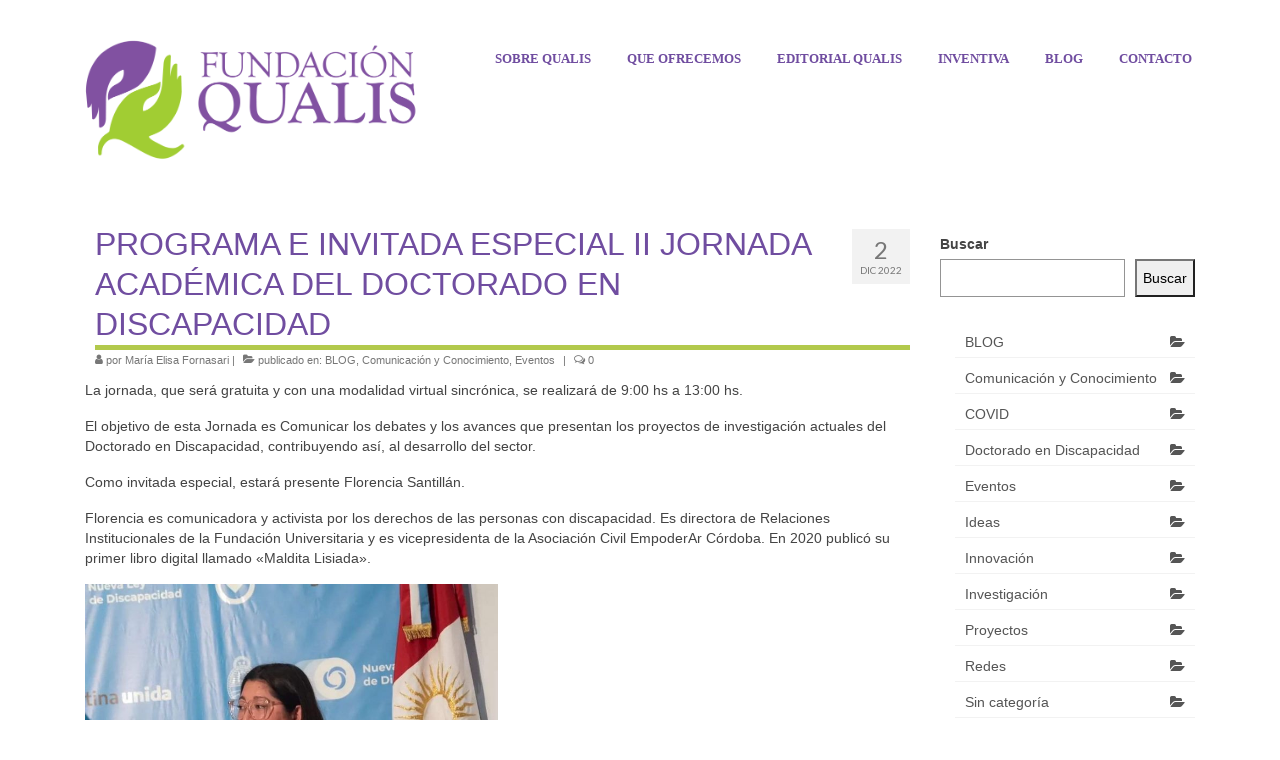

--- FILE ---
content_type: text/html; charset=UTF-8
request_url: https://www.fundacionqualis.org.ar/2022/12/02/programa-e-invitada-especial-ii-jornada-academica-del-doctorado-en-discapacidad/
body_size: 13340
content:
<!DOCTYPE html>
<html class="no-js" lang="es" itemscope="itemscope" itemtype="https://schema.org/WebPage">
<head>
  <meta charset="UTF-8">
  <meta name="viewport" content="width=device-width, initial-scale=1.0">
  <meta http-equiv="X-UA-Compatible" content="IE=edge">
  <title>Programa e invitada especial II Jornada Académica del Doctorado en Discapacidad &#8211; Fundacion Qualis</title>
<meta name='robots' content='max-image-preview:large' />
	<style>img:is([sizes="auto" i], [sizes^="auto," i]) { contain-intrinsic-size: 3000px 1500px }</style>
	<link rel='dns-prefetch' href='//fonts.googleapis.com' />
<link rel="alternate" type="application/rss+xml" title="Fundacion Qualis &raquo; Feed" href="https://www.fundacionqualis.org.ar/feed/" />
<link rel="alternate" type="application/rss+xml" title="Fundacion Qualis &raquo; Feed de los comentarios" href="https://www.fundacionqualis.org.ar/comments/feed/" />
<link rel="alternate" type="text/calendar" title="Fundacion Qualis &raquo; iCal Feed" href="https://www.fundacionqualis.org.ar/events/?ical=1" />
<script type="text/javascript">
/* <![CDATA[ */
window._wpemojiSettings = {"baseUrl":"https:\/\/s.w.org\/images\/core\/emoji\/16.0.1\/72x72\/","ext":".png","svgUrl":"https:\/\/s.w.org\/images\/core\/emoji\/16.0.1\/svg\/","svgExt":".svg","source":{"concatemoji":"https:\/\/www.fundacionqualis.org.ar\/wp-includes\/js\/wp-emoji-release.min.js?ver=6.8.3"}};
/*! This file is auto-generated */
!function(s,n){var o,i,e;function c(e){try{var t={supportTests:e,timestamp:(new Date).valueOf()};sessionStorage.setItem(o,JSON.stringify(t))}catch(e){}}function p(e,t,n){e.clearRect(0,0,e.canvas.width,e.canvas.height),e.fillText(t,0,0);var t=new Uint32Array(e.getImageData(0,0,e.canvas.width,e.canvas.height).data),a=(e.clearRect(0,0,e.canvas.width,e.canvas.height),e.fillText(n,0,0),new Uint32Array(e.getImageData(0,0,e.canvas.width,e.canvas.height).data));return t.every(function(e,t){return e===a[t]})}function u(e,t){e.clearRect(0,0,e.canvas.width,e.canvas.height),e.fillText(t,0,0);for(var n=e.getImageData(16,16,1,1),a=0;a<n.data.length;a++)if(0!==n.data[a])return!1;return!0}function f(e,t,n,a){switch(t){case"flag":return n(e,"\ud83c\udff3\ufe0f\u200d\u26a7\ufe0f","\ud83c\udff3\ufe0f\u200b\u26a7\ufe0f")?!1:!n(e,"\ud83c\udde8\ud83c\uddf6","\ud83c\udde8\u200b\ud83c\uddf6")&&!n(e,"\ud83c\udff4\udb40\udc67\udb40\udc62\udb40\udc65\udb40\udc6e\udb40\udc67\udb40\udc7f","\ud83c\udff4\u200b\udb40\udc67\u200b\udb40\udc62\u200b\udb40\udc65\u200b\udb40\udc6e\u200b\udb40\udc67\u200b\udb40\udc7f");case"emoji":return!a(e,"\ud83e\udedf")}return!1}function g(e,t,n,a){var r="undefined"!=typeof WorkerGlobalScope&&self instanceof WorkerGlobalScope?new OffscreenCanvas(300,150):s.createElement("canvas"),o=r.getContext("2d",{willReadFrequently:!0}),i=(o.textBaseline="top",o.font="600 32px Arial",{});return e.forEach(function(e){i[e]=t(o,e,n,a)}),i}function t(e){var t=s.createElement("script");t.src=e,t.defer=!0,s.head.appendChild(t)}"undefined"!=typeof Promise&&(o="wpEmojiSettingsSupports",i=["flag","emoji"],n.supports={everything:!0,everythingExceptFlag:!0},e=new Promise(function(e){s.addEventListener("DOMContentLoaded",e,{once:!0})}),new Promise(function(t){var n=function(){try{var e=JSON.parse(sessionStorage.getItem(o));if("object"==typeof e&&"number"==typeof e.timestamp&&(new Date).valueOf()<e.timestamp+604800&&"object"==typeof e.supportTests)return e.supportTests}catch(e){}return null}();if(!n){if("undefined"!=typeof Worker&&"undefined"!=typeof OffscreenCanvas&&"undefined"!=typeof URL&&URL.createObjectURL&&"undefined"!=typeof Blob)try{var e="postMessage("+g.toString()+"("+[JSON.stringify(i),f.toString(),p.toString(),u.toString()].join(",")+"));",a=new Blob([e],{type:"text/javascript"}),r=new Worker(URL.createObjectURL(a),{name:"wpTestEmojiSupports"});return void(r.onmessage=function(e){c(n=e.data),r.terminate(),t(n)})}catch(e){}c(n=g(i,f,p,u))}t(n)}).then(function(e){for(var t in e)n.supports[t]=e[t],n.supports.everything=n.supports.everything&&n.supports[t],"flag"!==t&&(n.supports.everythingExceptFlag=n.supports.everythingExceptFlag&&n.supports[t]);n.supports.everythingExceptFlag=n.supports.everythingExceptFlag&&!n.supports.flag,n.DOMReady=!1,n.readyCallback=function(){n.DOMReady=!0}}).then(function(){return e}).then(function(){var e;n.supports.everything||(n.readyCallback(),(e=n.source||{}).concatemoji?t(e.concatemoji):e.wpemoji&&e.twemoji&&(t(e.twemoji),t(e.wpemoji)))}))}((window,document),window._wpemojiSettings);
/* ]]> */
</script>
<link rel='stylesheet' id='sbi_styles-css' href='https://www.fundacionqualis.org.ar/wp-content/plugins/instagram-feed/css/sbi-styles.min.css?ver=6.9.1' type='text/css' media='all' />
<style id='wp-emoji-styles-inline-css' type='text/css'>

	img.wp-smiley, img.emoji {
		display: inline !important;
		border: none !important;
		box-shadow: none !important;
		height: 1em !important;
		width: 1em !important;
		margin: 0 0.07em !important;
		vertical-align: -0.1em !important;
		background: none !important;
		padding: 0 !important;
	}
</style>
<link rel='stylesheet' id='wp-block-library-css' href='https://www.fundacionqualis.org.ar/wp-includes/css/dist/block-library/style.min.css?ver=6.8.3' type='text/css' media='all' />
<style id='classic-theme-styles-inline-css' type='text/css'>
/*! This file is auto-generated */
.wp-block-button__link{color:#fff;background-color:#32373c;border-radius:9999px;box-shadow:none;text-decoration:none;padding:calc(.667em + 2px) calc(1.333em + 2px);font-size:1.125em}.wp-block-file__button{background:#32373c;color:#fff;text-decoration:none}
</style>
<style id='global-styles-inline-css' type='text/css'>
:root{--wp--preset--aspect-ratio--square: 1;--wp--preset--aspect-ratio--4-3: 4/3;--wp--preset--aspect-ratio--3-4: 3/4;--wp--preset--aspect-ratio--3-2: 3/2;--wp--preset--aspect-ratio--2-3: 2/3;--wp--preset--aspect-ratio--16-9: 16/9;--wp--preset--aspect-ratio--9-16: 9/16;--wp--preset--color--black: #000;--wp--preset--color--cyan-bluish-gray: #abb8c3;--wp--preset--color--white: #fff;--wp--preset--color--pale-pink: #f78da7;--wp--preset--color--vivid-red: #cf2e2e;--wp--preset--color--luminous-vivid-orange: #ff6900;--wp--preset--color--luminous-vivid-amber: #fcb900;--wp--preset--color--light-green-cyan: #7bdcb5;--wp--preset--color--vivid-green-cyan: #00d084;--wp--preset--color--pale-cyan-blue: #8ed1fc;--wp--preset--color--vivid-cyan-blue: #0693e3;--wp--preset--color--vivid-purple: #9b51e0;--wp--preset--color--virtue-primary: #6f4d9f;--wp--preset--color--virtue-primary-light: #a58bc9;--wp--preset--color--very-light-gray: #eee;--wp--preset--color--very-dark-gray: #444;--wp--preset--gradient--vivid-cyan-blue-to-vivid-purple: linear-gradient(135deg,rgba(6,147,227,1) 0%,rgb(155,81,224) 100%);--wp--preset--gradient--light-green-cyan-to-vivid-green-cyan: linear-gradient(135deg,rgb(122,220,180) 0%,rgb(0,208,130) 100%);--wp--preset--gradient--luminous-vivid-amber-to-luminous-vivid-orange: linear-gradient(135deg,rgba(252,185,0,1) 0%,rgba(255,105,0,1) 100%);--wp--preset--gradient--luminous-vivid-orange-to-vivid-red: linear-gradient(135deg,rgba(255,105,0,1) 0%,rgb(207,46,46) 100%);--wp--preset--gradient--very-light-gray-to-cyan-bluish-gray: linear-gradient(135deg,rgb(238,238,238) 0%,rgb(169,184,195) 100%);--wp--preset--gradient--cool-to-warm-spectrum: linear-gradient(135deg,rgb(74,234,220) 0%,rgb(151,120,209) 20%,rgb(207,42,186) 40%,rgb(238,44,130) 60%,rgb(251,105,98) 80%,rgb(254,248,76) 100%);--wp--preset--gradient--blush-light-purple: linear-gradient(135deg,rgb(255,206,236) 0%,rgb(152,150,240) 100%);--wp--preset--gradient--blush-bordeaux: linear-gradient(135deg,rgb(254,205,165) 0%,rgb(254,45,45) 50%,rgb(107,0,62) 100%);--wp--preset--gradient--luminous-dusk: linear-gradient(135deg,rgb(255,203,112) 0%,rgb(199,81,192) 50%,rgb(65,88,208) 100%);--wp--preset--gradient--pale-ocean: linear-gradient(135deg,rgb(255,245,203) 0%,rgb(182,227,212) 50%,rgb(51,167,181) 100%);--wp--preset--gradient--electric-grass: linear-gradient(135deg,rgb(202,248,128) 0%,rgb(113,206,126) 100%);--wp--preset--gradient--midnight: linear-gradient(135deg,rgb(2,3,129) 0%,rgb(40,116,252) 100%);--wp--preset--font-size--small: 13px;--wp--preset--font-size--medium: 20px;--wp--preset--font-size--large: 36px;--wp--preset--font-size--x-large: 42px;--wp--preset--spacing--20: 0.44rem;--wp--preset--spacing--30: 0.67rem;--wp--preset--spacing--40: 1rem;--wp--preset--spacing--50: 1.5rem;--wp--preset--spacing--60: 2.25rem;--wp--preset--spacing--70: 3.38rem;--wp--preset--spacing--80: 5.06rem;--wp--preset--shadow--natural: 6px 6px 9px rgba(0, 0, 0, 0.2);--wp--preset--shadow--deep: 12px 12px 50px rgba(0, 0, 0, 0.4);--wp--preset--shadow--sharp: 6px 6px 0px rgba(0, 0, 0, 0.2);--wp--preset--shadow--outlined: 6px 6px 0px -3px rgba(255, 255, 255, 1), 6px 6px rgba(0, 0, 0, 1);--wp--preset--shadow--crisp: 6px 6px 0px rgba(0, 0, 0, 1);}:where(.is-layout-flex){gap: 0.5em;}:where(.is-layout-grid){gap: 0.5em;}body .is-layout-flex{display: flex;}.is-layout-flex{flex-wrap: wrap;align-items: center;}.is-layout-flex > :is(*, div){margin: 0;}body .is-layout-grid{display: grid;}.is-layout-grid > :is(*, div){margin: 0;}:where(.wp-block-columns.is-layout-flex){gap: 2em;}:where(.wp-block-columns.is-layout-grid){gap: 2em;}:where(.wp-block-post-template.is-layout-flex){gap: 1.25em;}:where(.wp-block-post-template.is-layout-grid){gap: 1.25em;}.has-black-color{color: var(--wp--preset--color--black) !important;}.has-cyan-bluish-gray-color{color: var(--wp--preset--color--cyan-bluish-gray) !important;}.has-white-color{color: var(--wp--preset--color--white) !important;}.has-pale-pink-color{color: var(--wp--preset--color--pale-pink) !important;}.has-vivid-red-color{color: var(--wp--preset--color--vivid-red) !important;}.has-luminous-vivid-orange-color{color: var(--wp--preset--color--luminous-vivid-orange) !important;}.has-luminous-vivid-amber-color{color: var(--wp--preset--color--luminous-vivid-amber) !important;}.has-light-green-cyan-color{color: var(--wp--preset--color--light-green-cyan) !important;}.has-vivid-green-cyan-color{color: var(--wp--preset--color--vivid-green-cyan) !important;}.has-pale-cyan-blue-color{color: var(--wp--preset--color--pale-cyan-blue) !important;}.has-vivid-cyan-blue-color{color: var(--wp--preset--color--vivid-cyan-blue) !important;}.has-vivid-purple-color{color: var(--wp--preset--color--vivid-purple) !important;}.has-black-background-color{background-color: var(--wp--preset--color--black) !important;}.has-cyan-bluish-gray-background-color{background-color: var(--wp--preset--color--cyan-bluish-gray) !important;}.has-white-background-color{background-color: var(--wp--preset--color--white) !important;}.has-pale-pink-background-color{background-color: var(--wp--preset--color--pale-pink) !important;}.has-vivid-red-background-color{background-color: var(--wp--preset--color--vivid-red) !important;}.has-luminous-vivid-orange-background-color{background-color: var(--wp--preset--color--luminous-vivid-orange) !important;}.has-luminous-vivid-amber-background-color{background-color: var(--wp--preset--color--luminous-vivid-amber) !important;}.has-light-green-cyan-background-color{background-color: var(--wp--preset--color--light-green-cyan) !important;}.has-vivid-green-cyan-background-color{background-color: var(--wp--preset--color--vivid-green-cyan) !important;}.has-pale-cyan-blue-background-color{background-color: var(--wp--preset--color--pale-cyan-blue) !important;}.has-vivid-cyan-blue-background-color{background-color: var(--wp--preset--color--vivid-cyan-blue) !important;}.has-vivid-purple-background-color{background-color: var(--wp--preset--color--vivid-purple) !important;}.has-black-border-color{border-color: var(--wp--preset--color--black) !important;}.has-cyan-bluish-gray-border-color{border-color: var(--wp--preset--color--cyan-bluish-gray) !important;}.has-white-border-color{border-color: var(--wp--preset--color--white) !important;}.has-pale-pink-border-color{border-color: var(--wp--preset--color--pale-pink) !important;}.has-vivid-red-border-color{border-color: var(--wp--preset--color--vivid-red) !important;}.has-luminous-vivid-orange-border-color{border-color: var(--wp--preset--color--luminous-vivid-orange) !important;}.has-luminous-vivid-amber-border-color{border-color: var(--wp--preset--color--luminous-vivid-amber) !important;}.has-light-green-cyan-border-color{border-color: var(--wp--preset--color--light-green-cyan) !important;}.has-vivid-green-cyan-border-color{border-color: var(--wp--preset--color--vivid-green-cyan) !important;}.has-pale-cyan-blue-border-color{border-color: var(--wp--preset--color--pale-cyan-blue) !important;}.has-vivid-cyan-blue-border-color{border-color: var(--wp--preset--color--vivid-cyan-blue) !important;}.has-vivid-purple-border-color{border-color: var(--wp--preset--color--vivid-purple) !important;}.has-vivid-cyan-blue-to-vivid-purple-gradient-background{background: var(--wp--preset--gradient--vivid-cyan-blue-to-vivid-purple) !important;}.has-light-green-cyan-to-vivid-green-cyan-gradient-background{background: var(--wp--preset--gradient--light-green-cyan-to-vivid-green-cyan) !important;}.has-luminous-vivid-amber-to-luminous-vivid-orange-gradient-background{background: var(--wp--preset--gradient--luminous-vivid-amber-to-luminous-vivid-orange) !important;}.has-luminous-vivid-orange-to-vivid-red-gradient-background{background: var(--wp--preset--gradient--luminous-vivid-orange-to-vivid-red) !important;}.has-very-light-gray-to-cyan-bluish-gray-gradient-background{background: var(--wp--preset--gradient--very-light-gray-to-cyan-bluish-gray) !important;}.has-cool-to-warm-spectrum-gradient-background{background: var(--wp--preset--gradient--cool-to-warm-spectrum) !important;}.has-blush-light-purple-gradient-background{background: var(--wp--preset--gradient--blush-light-purple) !important;}.has-blush-bordeaux-gradient-background{background: var(--wp--preset--gradient--blush-bordeaux) !important;}.has-luminous-dusk-gradient-background{background: var(--wp--preset--gradient--luminous-dusk) !important;}.has-pale-ocean-gradient-background{background: var(--wp--preset--gradient--pale-ocean) !important;}.has-electric-grass-gradient-background{background: var(--wp--preset--gradient--electric-grass) !important;}.has-midnight-gradient-background{background: var(--wp--preset--gradient--midnight) !important;}.has-small-font-size{font-size: var(--wp--preset--font-size--small) !important;}.has-medium-font-size{font-size: var(--wp--preset--font-size--medium) !important;}.has-large-font-size{font-size: var(--wp--preset--font-size--large) !important;}.has-x-large-font-size{font-size: var(--wp--preset--font-size--x-large) !important;}
:where(.wp-block-post-template.is-layout-flex){gap: 1.25em;}:where(.wp-block-post-template.is-layout-grid){gap: 1.25em;}
:where(.wp-block-columns.is-layout-flex){gap: 2em;}:where(.wp-block-columns.is-layout-grid){gap: 2em;}
:root :where(.wp-block-pullquote){font-size: 1.5em;line-height: 1.6;}
</style>
<link rel='stylesheet' id='contact-form-7-css' href='https://www.fundacionqualis.org.ar/wp-content/plugins/contact-form-7/includes/css/styles.css?ver=6.1' type='text/css' media='all' />
<link rel='stylesheet' id='virtue_theme-css' href='https://www.fundacionqualis.org.ar/wp-content/themes/virtue/assets/css/virtue.css?ver=3.4.5' type='text/css' media='all' />
<link rel='stylesheet' id='virtue_skin-css' href='https://www.fundacionqualis.org.ar/wp-content/themes/virtue/assets/css/skins/default.css?ver=3.4.5' type='text/css' media='all' />
<link rel='stylesheet' id='redux-google-fonts-virtue-css' href='https://fonts.googleapis.com/css?family=Lato&#038;ver=1706212285' type='text/css' media='all' />
<!--[if lt IE 9]>
<script type="text/javascript" src="https://www.fundacionqualis.org.ar/wp-content/themes/virtue/assets/js/vendor/respond.min.js?ver=6.8.3" id="virtue-respond-js"></script>
<![endif]-->
<script type="text/javascript" src="https://www.fundacionqualis.org.ar/wp-includes/js/jquery/jquery.min.js?ver=3.7.1" id="jquery-core-js"></script>
<script type="text/javascript" src="https://www.fundacionqualis.org.ar/wp-includes/js/jquery/jquery-migrate.min.js?ver=3.4.1" id="jquery-migrate-js"></script>
<link rel="https://api.w.org/" href="https://www.fundacionqualis.org.ar/wp-json/" /><link rel="alternate" title="JSON" type="application/json" href="https://www.fundacionqualis.org.ar/wp-json/wp/v2/posts/1955" /><link rel="EditURI" type="application/rsd+xml" title="RSD" href="https://www.fundacionqualis.org.ar/xmlrpc.php?rsd" />
<meta name="generator" content="WordPress 6.8.3" />
<link rel="canonical" href="https://www.fundacionqualis.org.ar/2022/12/02/programa-e-invitada-especial-ii-jornada-academica-del-doctorado-en-discapacidad/" />
<link rel='shortlink' href='https://www.fundacionqualis.org.ar/?p=1955' />
<link rel="alternate" title="oEmbed (JSON)" type="application/json+oembed" href="https://www.fundacionqualis.org.ar/wp-json/oembed/1.0/embed?url=https%3A%2F%2Fwww.fundacionqualis.org.ar%2F2022%2F12%2F02%2Fprograma-e-invitada-especial-ii-jornada-academica-del-doctorado-en-discapacidad%2F" />
<link rel="alternate" title="oEmbed (XML)" type="text/xml+oembed" href="https://www.fundacionqualis.org.ar/wp-json/oembed/1.0/embed?url=https%3A%2F%2Fwww.fundacionqualis.org.ar%2F2022%2F12%2F02%2Fprograma-e-invitada-especial-ii-jornada-academica-del-doctorado-en-discapacidad%2F&#038;format=xml" />
<!-- Google Tag Manager -->
<script>(function(w,d,s,l,i){w[l]=w[l]||[];w[l].push({'gtm.start':
new Date().getTime(),event:'gtm.js'});var f=d.getElementsByTagName(s)[0],
j=d.createElement(s),dl=l!='dataLayer'?'&l='+l:'';j.async=true;j.src=
'https://www.googletagmanager.com/gtm.js?id='+i+dl;f.parentNode.insertBefore(j,f);
})(window,document,'script','dataLayer','GTM-WBQ87Z4');</script>
<!-- End Google Tag Manager -->

<meta name="facebook-domain-verification" content="y2azp1c6z8mcrc6vtp4h0aja4ffcsy" /><meta name="tec-api-version" content="v1"><meta name="tec-api-origin" content="https://www.fundacionqualis.org.ar"><link rel="alternate" href="https://www.fundacionqualis.org.ar/wp-json/tribe/events/v1/" /><style type="text/css">#logo {padding-top:25px;}#logo {padding-bottom:10px;}#logo {margin-left:0px;}#logo {margin-right:0px;}#nav-main {margin-top:40px;}#nav-main {margin-bottom:10px;}.headerfont, .tp-caption {font-family:Lato;}.topbarmenu ul li {font-family:Lato;}.home-message:hover {background-color:#6f4d9f; background-color: rgba(111, 77, 159, 0.6);}
  nav.woocommerce-pagination ul li a:hover, .wp-pagenavi a:hover, .panel-heading .accordion-toggle, .variations .kad_radio_variations label:hover, .variations .kad_radio_variations label.selectedValue {border-color: #6f4d9f;}
  a, #nav-main ul.sf-menu ul li a:hover, .product_price ins .amount, .price ins .amount, .color_primary, .primary-color, #logo a.brand, #nav-main ul.sf-menu a:hover,
  .woocommerce-message:before, .woocommerce-info:before, #nav-second ul.sf-menu a:hover, .footerclass a:hover, .posttags a:hover, .subhead a:hover, .nav-trigger-case:hover .kad-menu-name, 
  .nav-trigger-case:hover .kad-navbtn, #kadbreadcrumbs a:hover, #wp-calendar a, .star-rating, .has-virtue-primary-color {color: #6f4d9f;}
.widget_price_filter .ui-slider .ui-slider-handle, .product_item .kad_add_to_cart:hover, .product_item:hover a.button:hover, .product_item:hover .kad_add_to_cart:hover, .kad-btn-primary, html .woocommerce-page .widget_layered_nav ul.yith-wcan-label li a:hover, html .woocommerce-page .widget_layered_nav ul.yith-wcan-label li.chosen a,
.product-category.grid_item a:hover h5, .woocommerce-message .button, .widget_layered_nav_filters ul li a, .widget_layered_nav ul li.chosen a, .wpcf7 input.wpcf7-submit, .yith-wcan .yith-wcan-reset-navigation,
#containerfooter .menu li a:hover, .bg_primary, .portfolionav a:hover, .home-iconmenu a:hover, p.demo_store, .topclass, #commentform .form-submit #submit, .kad-hover-bg-primary:hover, .widget_shopping_cart_content .checkout,
.login .form-row .button, .variations .kad_radio_variations label.selectedValue, #payment #place_order, .wpcf7 input.wpcf7-back, .shop_table .actions input[type=submit].checkout-button, .cart_totals .checkout-button, input[type="submit"].button, .order-actions .button, .has-virtue-primary-background-color {background: #6f4d9f;}a:hover, .has-virtue-primary-light-color {color: #a58bc9;} .kad-btn-primary:hover, .login .form-row .button:hover, #payment #place_order:hover, .yith-wcan .yith-wcan-reset-navigation:hover, .widget_shopping_cart_content .checkout:hover,
	.woocommerce-message .button:hover, #commentform .form-submit #submit:hover, .wpcf7 input.wpcf7-submit:hover, .widget_layered_nav_filters ul li a:hover, .cart_totals .checkout-button:hover,
	.widget_layered_nav ul li.chosen a:hover, .shop_table .actions input[type=submit].checkout-button:hover, .wpcf7 input.wpcf7-back:hover, .order-actions .button:hover, input[type="submit"].button:hover, .product_item:hover .kad_add_to_cart, .product_item:hover a.button, .has-virtue-primary-light-background-color {background: #a58bc9;}input[type=number]::-webkit-inner-spin-button, input[type=number]::-webkit-outer-spin-button { -webkit-appearance: none; margin: 0; } input[type=number] {-moz-appearance: textfield;}.quantity input::-webkit-outer-spin-button,.quantity input::-webkit-inner-spin-button {display: none;}.product_item .product_details h5 {text-transform: none;}.product_item .product_details h5 {min-height:40px;}[class*="wp-image"] {-webkit-box-shadow: none;-moz-box-shadow: none;box-shadow: none;border:none;}[class*="wp-image"]:hover {-webkit-box-shadow: none;-moz-box-shadow: none;box-shadow: none;border:none;}.light-dropshaddow {-webkit-box-shadow: none;-moz-box-shadow: none;box-shadow: none;}.entry-content p { margin-bottom:16px;}</style><link rel="icon" href="https://www.fundacionqualis.org.ar/wp-content/uploads/2021/08/cropped-iso-32x32.png" sizes="32x32" />
<link rel="icon" href="https://www.fundacionqualis.org.ar/wp-content/uploads/2021/08/cropped-iso-192x192.png" sizes="192x192" />
<link rel="apple-touch-icon" href="https://www.fundacionqualis.org.ar/wp-content/uploads/2021/08/cropped-iso-180x180.png" />
<meta name="msapplication-TileImage" content="https://www.fundacionqualis.org.ar/wp-content/uploads/2021/08/cropped-iso-270x270.png" />
		<style type="text/css" id="wp-custom-css">
			h1.entry-title {
    font-family: 'Ubuntu', sans-serif;
    font-size: 32px;
    color: #704da0;
    text-transform: uppercase;
	            /* Increase this as per requirement */
            padding-bottom: 1px;
            border-bottom-style: solid;
						border-bottom-color: #b2c94c;
            border-bottom-width: 5px;
            width: fit-content;
	    margin: 0 0 0 10px;
}

.jr-insta-thumb {
    height: 600px;
		width: 300px;
	  margin: 0 0 0 16px;
    overflow: scroll;
}

h3:before {
    content:"• ";
	color: #b2c94c;
}

h3 {
    font-family: 'Ubuntu', sans-serif !important;
    font-size: 20px !important;
    color: #704da0;
	font-weight: bold !important;
	margin: 0 0 0 10px;
    text-transform: uppercase;
	            /* Increase this as per requirement */
            padding-bottom: 1px;
            border-bottom-style: solid;
						border-bottom-color: #b2c94c;
            border-bottom-width: 4px;
            width: fit-content;
	Line-height: 20px !Important
}

.entry-content ul {
    margin: 0 0 0 40px;
	padding: 0 30px;
}

figure.wp-block-image.size-large.centrado img {
    margin: 0 auto;
}

.img-destacada-page {
    width: 100%;
    display: inline-block;
	box-shadow: 1rem 1rem #b2c94c;
	    vertical-align: top;
		background: #704da0;
}

.img-destacada-page img {
    display: inline-block  !important;
	margin: 0px;
	    vertical-align: top;
		    width: 50%;
}

.text-destacada-page {
    display: inline-block !important;
	background: #704da0;
    color: #fff;
	padding: 15px;
	font-family: 'Ubuntu', sans-serif !important;
	    font-size: 20px !important;
    line-height: 26px !important;
	    vertical-align: top;
		    width: 49%;
}

.text-destacada-page h5{
    color: #fff;
	padding: 10px 0 !important;
	font-family: 'Ubuntu', sans-serif !important;
	font-size: 16px !important;
	text-transform: uppercase !important;
}

.sf-menu a {
	padding: 10px 18px !important;
}

li li::marker {
    color: #9aad47;
    content: "• ";
}

.LinkedinBadge {
    all: unset;
    isolation: isolate;
}

@media screen and (max-width: 1024px) {

.img-destacada-page img {
    display: block  !important;
	margin: 0px;
	    vertical-align: top;
		    width: 100%;
}

.text-destacada-page {
    display: block !important;
		    width: 100%;
}
}

.wrap-limit {
    max-width: 1140px;
    margin: 0 auto;
}

.img-destacada-home {
    max-width: 1140px;
    margin: 0 auto;
    display: block;
    height: auto;
	box-shadow: 1rem 1rem #b2c94c;
    vertical-align: top;
    background: #704da0;
        position: relative;
}

.img-destacada-home img {
    width: 100% !important;
	position: relative;
}

.text-destacada-home {
    position: absolute;
    right: 30px;
    top: 30px;
	padding: 20px;
    background: white;
	opacity: .8;
	width: 100%;
    max-width: 280px;
	color: #75529d;
	font-family: 'Ubuntu', sans-serif !important;
    font-size: 24px !important;
    line-height: 30px !important;
}

div#content.homepagecontent {
    margin: 80px 0 40px;
}

div#content {
    max-width: 1140px !important;
	 width: 100% !important;
}

div#home-blocks {
    margin: 0 auto 60px;
    display: inline-block;
    overflow: hidden;
    clear: both;
}

.home-bloque {
    width: 30%;
    display: inline-block;
    margin: 0 1%;
    text-align: center;
    vertical-align: top;
}

.home-bloque img {
    box-shadow: 1rem 1rem #704da0;
    vertical-align: top;
    background: #704da0;
    border: 2px solid #704da0;
	    margin: 0 0 40px;
}

h2.home {
    font-family: 'Ubuntu', sans-serif !important;
    font-size: 32px !important;
    line-height: 36px !important;
    padding: 0 15px 10px;
    color: #704da0;
    border-bottom: 5px solid #b2c94c;
}

div#home-redes {
    margin: 0 auto 60px;
    display: inline-block;
    overflow: hidden;
    clear: both;
		width: 100%;
}

.home-redes {
    width: 30%;
    display: inline-block;
    margin: 0 1%;
    text-align: center;
    vertical-align: top;
}

.profile-badge {
    margin: 0 auto !important;
}

@media screen and (max-width: 768px) {

.home-redes {
    width: 100%;
		max-width: 400px;
    display: block;
    margin: 2% auto;
}
}

#nav-main ul.sf-menu a {
    font-family: 'Ubuntu' !important;
    font-size: 13px !important;
    color: #704da0 !important;
    font-weight: bold !important;
}

#nav-main ul.sf-menu a span:hover, 
#nav-main ul.sf-menu a span:active {
    border-bottom: 4px solid #aecc45;
    padding: 5px 0;
}

.homecontent article {
    margin: 40px 0;
	font-family: 'Ubuntu' !important;
}

.homecontent article h2.entry-title {
    color: #7c7c7c !important;
}

footer#containerfooter h3:before {
	display: none;
}

#containerfooter h3, #containerfooter {
    margin: 10px 10px 30px !important;
}

a.buttongreen {
    text-align: center;
    margin: 20px auto 40px auto ;
    background: #b2c94c;
    padding: 2%;
    text-transform: uppercase;
    font-size: 20px;
    display: inline-block;
    box-shadow: 0.5rem 0.5rem #704da0;
    vertical-align: top;
    color: #444242;
    font-family: 'Ubuntu';
}

a.buttongreen:hover {
    background: #704da0;
    box-shadow: 0.5rem 0.5rem #b2c94c;
	  color: #fff;
}


form.wpcf7-form.init br {
    display: none;
}

form.wpcf7-form.init p {
    display: inline-block;
}

.contact-agrup label {
    display: inline-block;
}
.contact-agrup span {
    display: inline-block !important;
	max-width: 350px;
    width: 100%;
 float: right;
}
.contact-agrup {
    display: block;
    width: 100%;
    clear: both;
    margin: 0 0 30px;
    overflow: hidden;
}

#contacto-formu {
box-shadow: 1rem 1rem #b2c94c;
    vertical-align: top;
    background: #704da0;
width: 100%;
    display: inline-block;
}

#contacto-formu img {
    display: inline-block !important;
    margin: 0px;
    vertical-align: top;
    width: 50%;
}

#contacto-items {
    display: inline-block !important;
    background: #704da0;
    color: #fff;
    padding: 15px;
    font-family: 'Ubuntu', sans-serif !important;
    font-size: 20px !important;
    line-height: 26px !important;
    vertical-align: top;
    width: 49%;
}

.contact-agrup input {
    float: right !important;
    background: transparent;
    border: 0px;
    border-bottom: 3px solid #b2c94c;
}

textarea.wpcf7-form-control.wpcf7-textarea {
    border: 0;
}

input.wpcf7-form-control.wpcf7-submit {
    display: block !important;
    text-align: center;
    margin: 0 auto;
    clear: both;
    overflow: hidden;
    position: relative !important;
    float: none !important;
    font-family: 'Ubuntu', sans-serif !important;
    font-size: 20px !important;
    text-align: center;
    margin: 20px auto;
    background: #b2c94c;
    padding: 2%;
    text-transform: uppercase;
    font-size: 20px;
    display: inline-block;
    box-shadow: 0.5rem 0.5rem #704da0;
    vertical-align: top;
    color: #444242;
    font-family: 'Ubuntu';
    line-height: 26px !important;
}

.title-redes-home {
    font-family: 'Ubuntu', sans-serif;
    font-size: 24px;
    color: white;
    text-transform: uppercase;
    background: #704da0;
    margin: 0 5%;
    padding: 2%;
}

article .imghoverclass {
    float: left !important;
    margin: 2%;
}

.virtue_social_widget a i {
	font-size: 24px;
    line-height: 36px;
}

.virtue_social_widget a {
    margin: 0 10px;
}

#containerfooter .menu li a {
	max-width: 155px !important;
}

.vcard, .virtue_social_widget {
    margin: 0 0 0 10px;
}

ul#menu-menu1-1 {
    margin: 0 0 0 10px !important;
}

aside#nav_menu-3 a:hover {
	background: #b2c94c !important;
}


@media screen and (max-width: 1024px) {

.img-destacada-home {
width: 96% !important;

}

.text-destacada-home {
position: relative !important;
max-width: 1140px !important;
top: 0 !important;
right: 0 !important;}

.home-bloque {
    width: 100% !important;;
    display: block !important;;
	margin: 0px 5% !important;}

div#content.homepagecontent {
    width: 100% !important;
}


}

@media only screen and (max-width: 991px) and (min-width: 768px){

.kad-header-left:not(.col-md-12) #logo {
    max-width: 100% !important;
    text-align: center;
    margin: 0 !important;

}
}

@media (max-width: 991px) {
#nav-main ul.sf-menu {
   display: block !important;
	float: none !important;
	text-align: center !important;
}
	
	}

@media (max-width: 768px) {

.sf-menu li {
	display: inline-block;
	float: none;
}

.sf-menu a {
	padding: 10px 52px !important;
}
	
}

@media only screen and (max-width: 1200px) and (min-width: 992px){
	
	.sf-menu a {
	padding: 10px 8px !important;
}}

@media (max-width: 480px) {

.sf-menu li {
    display: block !important;
}
	
}

.wpcf7-response-output {
    max-width: 500px !important;
}


element.style {
}
#contacto-formu p {
    display: none !important;
}

#sb_instagram .sbi_photo {
    display: block;
    text-decoration: none;
    width: 100%;
    height: auto !important;
    min-height: 218px !important;
}

div#sb_instagram {
    max-width: 299px !important;
}

.sbi_header_img {
    display: none;
}

.sbi_header_text h3 {
    margin: 0 0 0 20px !important;
}		</style>
		<style type="text/css" class="options-output">header #logo a.brand,.logofont{font-family:Lato;line-height:40px;font-weight:normal;font-style:400;font-size:32px;}.kad_tagline{font-family:Lato;line-height:20px;font-weight:normal;font-style:400;color:#444444;font-size:14px;}.product_item .product_details h5{font-family:Lato;line-height:20px;font-weight:normal;font-style:700;font-size:16px;}h1{font-family:Lato;line-height:40px;font-weight:normal;font-style:400;font-size:38px;}h2{font-family:Lato;line-height:40px;font-weight:normal;font-style:normal;font-size:32px;}h3{font-family:Lato;line-height:40px;font-weight:normal;font-style:400;font-size:28px;}h4{font-family:Lato;line-height:40px;font-weight:normal;font-style:400;font-size:24px;}h5{font-family:Lato;line-height:24px;font-weight:normal;font-style:700;font-size:18px;}body{font-family:Verdana, Geneva, sans-serif;line-height:20px;font-weight:normal;font-style:400;font-size:14px;}#nav-main ul.sf-menu a{font-family:Lato;line-height:18px;font-weight:normal;font-style:400;font-size:12px;}#nav-second ul.sf-menu a{font-family:Lato;line-height:22px;font-weight:normal;font-style:400;font-size:18px;}.kad-nav-inner .kad-mnav, .kad-mobile-nav .kad-nav-inner li a,.nav-trigger-case{font-family:Lato;line-height:20px;font-weight:normal;font-style:400;font-size:16px;}</style></head>
<body class="wp-singular post-template-default single single-post postid-1955 single-format-standard wp-embed-responsive wp-theme-virtue tribe-no-js wide programa-e-invitada-especial-ii-jornada-academica-del-doctorado-en-discapacidad">
	<div id="kt-skip-link"><a href="#content">Skip to Main Content</a></div><!-- Google Tag Manager (noscript) -->
<noscript><iframe src="https://www.googletagmanager.com/ns.html?id=GTM-WBQ87Z4"
height="0" width="0" style="display:none;visibility:hidden"></iframe></noscript>
<!-- End Google Tag Manager (noscript) -->
	<div id="wrapper" class="container">
	<header class="banner headerclass" itemscope itemtype="https://schema.org/WPHeader">
		<div class="container">
		<div class="row">
			<div class="col-md-4 clearfix kad-header-left">
				<div id="logo" class="logocase">
					<a class="brand logofont" href="https://www.fundacionqualis.org.ar/">
													<div id="thelogo">
								<img src="https://www.fundacionqualis.org.ar/wp-content/uploads/2021/08/isologo_qualis_fondo_transparente.png" alt="Fundacion Qualis" width="3400" height="1407" class="kad-standard-logo" />
															</div>
												</a>
									</div> <!-- Close #logo -->
			</div><!-- close logo span -->
							<div class="col-md-8 kad-header-right">
					<nav id="nav-main" class="clearfix" itemscope itemtype="https://schema.org/SiteNavigationElement">
						<ul id="menu-menu1" class="sf-menu"><li  class=" menu-item-30"><a href="https://www.fundacionqualis.org.ar/sobre-qualis/"><span>SOBRE QUALIS</span></a></li>
<li  class=" menu-item-930"><a href="https://www.fundacionqualis.org.ar/que-ofrecemos/"><span>QUE OFRECEMOS</span></a></li>
<li  class=" menu-item-933"><a href="https://www.fundacionqualis.org.ar/editorial-qualis/"><span>EDITORIAL QUALIS</span></a></li>
<li  class=" menu-item-976"><a href="https://www.fundacionqualis.org.ar/inventiva/"><span>INVENTIVA</span></a></li>
<li  class=" menu-item-68"><a href="https://www.fundacionqualis.org.ar/blog/"><span>BLOG</span></a></li>
<li  class=" menu-item-71"><a href="https://www.fundacionqualis.org.ar/contacto/"><span>CONTACTO</span></a></li>
</ul>					</nav> 
				</div> <!-- Close menuclass-->
			       
		</div> <!-- Close Row -->
		 
	</div> <!-- Close Container -->
	</header>
	<div class="wrap contentclass" role="document">

	<div id="content" class="container">
	<div class="row single-article" itemscope itemtype="https://schema.org/BlogPosting">
		<div class="main col-lg-9 col-md-8" role="main">
					<article class="post-1955 post type-post status-publish format-standard has-post-thumbnail hentry category-blog category-comunicacion-y-conocimiento category-http-www-fundacionqualis-org-ar-formacion tag-formacioncontinua tag-formacion tag-jornadas">
			<div class="meta_post_image" itemprop="image" itemscope itemtype="https://schema.org/ImageObject"><meta itemprop="url" content="https://www.fundacionqualis.org.ar/wp-content/uploads/2022/12/Diseno-sin-titulo7.png"><meta itemprop="width" content="1080"><meta itemprop="height" content="1080"></div><div class="postmeta updated color_gray">
	<div class="postdate bg-lightgray headerfont">
		<meta itemprop="datePublished" content="2022-12-02T12:03:41+00:00">
		<span class="postday">2</span>
		Dic 2022	</div>
</div>				<header>

				<h1 class="entry-title" itemprop="name headline">Programa e invitada especial II Jornada Académica del Doctorado en Discapacidad</h1><div class="subhead">
    <span class="postauthortop author vcard">
    <i class="icon-user"></i> por  <span itemprop="author"><a href="https://www.fundacionqualis.org.ar/author/maria-elisa/" class="fn" rel="author">María Elisa Fornasari</a></span> |</span>
      
    <span class="postedintop"><i class="icon-folder-open"></i> publicado en: <a href="https://www.fundacionqualis.org.ar/category/blog/" rel="category tag">BLOG</a>, <a href="https://www.fundacionqualis.org.ar/category/blog/comunicacion-y-conocimiento/" rel="category tag">Comunicación y Conocimiento</a>, <a href="https://www.fundacionqualis.org.ar/category/blog/http-www-fundacionqualis-org-ar-formacion/" rel="category tag">Eventos</a></span>     <span class="kad-hidepostedin">|</span>
    <span class="postcommentscount">
    <i class="icon-comments-alt"></i> 0    </span>
</div>				
				</header>

				<div class="entry-content" itemprop="articleBody">
					
<p>La jornada, que será gratuita y con una modalidad virtual sincrónica, se realizará de 9:00 hs a 13:00 hs.</p>



<p>El objetivo de esta Jornada es Comunicar los debates y los avances que presentan los proyectos de investigación actuales del Doctorado en Discapacidad, contribuyendo así, al desarrollo del sector.</p>



<p>Como invitada especial, estará presente Florencia Santillán.</p>



<p>Florencia es comunicadora y activista por los derechos de las personas con discapacidad. Es directora de Relaciones Institucionales de la Fundación Universitaria y es vicepresidenta de la Asociación Civil EmpoderAr Córdoba.  En 2020 publicó su primer libro digital llamado «Maldita Lisiada».</p>



<figure class="wp-block-image size-large is-resized"><img fetchpriority="high" decoding="async" src="https://www.fundacionqualis.org.ar/wp-content/uploads/2022/12/Image-1024x1024.jpeg" alt="La imagen tiene un atributo ALT vacío; su nombre de archivo es Image-1024x1024.jpeg
Imagen de Florencia Santillán hablando por micrófono en una presentación pública." class="wp-image-1957" width="413" height="413" title="La imagen tiene un atributo ALT vacío; su nombre de archivo es Image-1024x1024.jpeg Imagen de Florencia Santillán hablando por micrófono en una presentación pública." srcset="https://www.fundacionqualis.org.ar/wp-content/uploads/2022/12/Image-1024x1024.jpeg 1024w, https://www.fundacionqualis.org.ar/wp-content/uploads/2022/12/Image-300x300.jpeg 300w, https://www.fundacionqualis.org.ar/wp-content/uploads/2022/12/Image-150x150.jpeg 150w, https://www.fundacionqualis.org.ar/wp-content/uploads/2022/12/Image-768x768.jpeg 768w, https://www.fundacionqualis.org.ar/wp-content/uploads/2022/12/Image.jpeg 1066w" sizes="(max-width: 413px) 100vw, 413px" /><figcaption>Imagen de Florencia Santillán hablando por micrófono en una presentación pública.</figcaption></figure>



<p>A continuación, compartimos el programa de la Jornada: </p>



<div data-wp-interactive="core/file" class="wp-block-file"><object data-wp-bind--hidden="!state.hasPdfPreview" hidden class="wp-block-file__embed" data="https://www.fundacionqualis.org.ar/wp-content/uploads/2022/12/Programa-II-Jornada-Doctorado-en-Discapacidad-2022.pdf" type="application/pdf" style="width:100%;height:600px" aria-label="Incrustado de Incrustado de Programa-II-Jornada-Doctorado-en-Discapacidad-2022.."></object><a id="wp-block-file--media-738debf9-ae41-443f-a0af-486b92983105" href="https://www.fundacionqualis.org.ar/wp-content/uploads/2022/12/Programa-II-Jornada-Doctorado-en-Discapacidad-2022.pdf">Programa-II-Jornada-Doctorado-en-Discapacidad-2022</a><a href="https://www.fundacionqualis.org.ar/wp-content/uploads/2022/12/Programa-II-Jornada-Doctorado-en-Discapacidad-2022.pdf" class="wp-block-file__button" download aria-describedby="wp-block-file--media-738debf9-ae41-443f-a0af-486b92983105">Descarga</a></div>
				</div>

				<footer class="single-footer">
				<span class="posttags"><i class="icon-tag"></i><a href="https://www.fundacionqualis.org.ar/tag/formacioncontinua/" rel="tag">#formacioncontinua</a>, <a href="https://www.fundacionqualis.org.ar/tag/formacion/" rel="tag">formacion</a>, <a href="https://www.fundacionqualis.org.ar/tag/jornadas/" rel="tag">Jornadas</a></span><meta itemscope itemprop="mainEntityOfPage" content="https://www.fundacionqualis.org.ar/2022/12/02/programa-e-invitada-especial-ii-jornada-academica-del-doctorado-en-discapacidad/" itemType="https://schema.org/WebPage" itemid="https://www.fundacionqualis.org.ar/2022/12/02/programa-e-invitada-especial-ii-jornada-academica-del-doctorado-en-discapacidad/"><meta itemprop="dateModified" content="2022-12-02T12:03:41+00:00"><div itemprop="publisher" itemscope itemtype="https://schema.org/Organization"><div itemprop="logo" itemscope itemtype="https://schema.org/ImageObject"><meta itemprop="url" content="https://www.fundacionqualis.org.ar/wp-content/uploads/2021/08/isologo_qualis_fondo_transparente.png"><meta itemprop="width" content="3400"><meta itemprop="height" content="1407"></div><meta itemprop="name" content="Fundacion Qualis"></div>				</footer>
			</article>
					</div>
		<aside class="col-lg-3 col-md-4 kad-sidebar" role="complementary" itemscope itemtype="https://schema.org/WPSideBar">
	<div class="sidebar">
		<section id="block-2" class="widget-1 widget-first widget widget_block widget_search"><div class="widget-inner"><form role="search" method="get" action="https://www.fundacionqualis.org.ar/" class="wp-block-search__button-outside wp-block-search__text-button wp-block-search"    ><label class="wp-block-search__label" for="wp-block-search__input-1" >Buscar</label><div class="wp-block-search__inside-wrapper " ><input class="wp-block-search__input" id="wp-block-search__input-1" placeholder="" value="" type="search" name="s" required /><button aria-label="Buscar" class="wp-block-search__button wp-element-button" type="submit" >Buscar</button></div></form></div></section><section id="block-3" class="widget-2 widget-last widget widget_block widget_categories"><div class="widget-inner"><ul class="wp-block-categories-list wp-block-categories">	<li class="cat-item cat-item-3"><a href="https://www.fundacionqualis.org.ar/category/blog/">BLOG</a>
</li>
	<li class="cat-item cat-item-20"><a href="https://www.fundacionqualis.org.ar/category/blog/comunicacion-y-conocimiento/">Comunicación y Conocimiento</a>
</li>
	<li class="cat-item cat-item-9"><a href="https://www.fundacionqualis.org.ar/category/blog/http-www-fundacionqualis-org-ar-covid/">COVID</a>
</li>
	<li class="cat-item cat-item-21"><a href="https://www.fundacionqualis.org.ar/category/http-www-fundacionqualis-org-ar-doctorado/">Doctorado en Discapacidad</a>
</li>
	<li class="cat-item cat-item-8"><a href="https://www.fundacionqualis.org.ar/category/blog/http-www-fundacionqualis-org-ar-formacion/">Eventos</a>
</li>
	<li class="cat-item cat-item-17"><a href="https://www.fundacionqualis.org.ar/category/blog/http-www-fundacionqualis-org-ar-ideas/">Ideas</a>
</li>
	<li class="cat-item cat-item-6"><a href="https://www.fundacionqualis.org.ar/category/blog/http-www-fundacionqualis-org-ar-innovacion/">Innovación</a>
</li>
	<li class="cat-item cat-item-7"><a href="https://www.fundacionqualis.org.ar/category/blog/http-www-fundacionqualis-org-ar-investigacion/">Investigación</a>
</li>
	<li class="cat-item cat-item-18"><a href="https://www.fundacionqualis.org.ar/category/blog/http-www-fundacionqualis-org-ar-proyectos/">Proyectos</a>
</li>
	<li class="cat-item cat-item-16"><a href="https://www.fundacionqualis.org.ar/category/blog/http-www-fundacionqualis-org-ar-redes/">Redes</a>
</li>
	<li class="cat-item cat-item-1"><a href="https://www.fundacionqualis.org.ar/category/sin-categoria/">Sin categoría</a>
</li>
	<li class="cat-item cat-item-10"><a href="https://www.fundacionqualis.org.ar/category/blog/http-www-fundacionqualis-org-ar-tecnologia/">Tecnología</a>
</li>
	<li class="cat-item cat-item-5"><a href="https://www.fundacionqualis.org.ar/category/blog/http-www-fundacionqualis-org-ar-transformacion/">Transformación</a>
</li>
</ul></div></section>	</div><!-- /.sidebar -->
</aside><!-- /aside -->
			</div><!-- /.row-->
		</div><!-- /.content -->
	</div><!-- /.wrap -->
	<footer id="containerfooter" class="footerclass" itemscope itemtype="https://schema.org/WPFooter">
  <div class="container">
  	<div class="row">
  		 
					<div class="col-md-4 footercol1">
					<div class="widget-1 widget-first footer-widget"><aside id="widget_kadence_contact-3" class="widget widget_kadence_contact"><h3>FUNDACIÓN QUALIS</h3>			<div class="vcard">
								<p class="vcard-address"><i class="icon-map-marker"></i>Medina 691				<span>Ciudad de Buenos Aires ARGENTINA </span></p>
												<p class="tel fixedtel"><i class="icon-phone"></i> (54) 11 2668 3305</p>				<p><a class="email" href="mailto:info@fundacionqualis.org.ar"><i class="icon-envelope"></i> info@fundacionqualis.org.ar</a></p>     </div>
  </aside></div>					</div> 
            					 
					<div class="col-md-4 footercol2">
					<div class="widget-1 widget-first footer-widget"><aside id="nav_menu-3" class="widget widget_nav_menu"><h3>MENÚ</h3><ul id="menu-menu1-1" class="menu"><li  class=" menu-item-30"><a href="https://www.fundacionqualis.org.ar/sobre-qualis/"><span>SOBRE QUALIS</span></a></li>
<li  class=" menu-item-930"><a href="https://www.fundacionqualis.org.ar/que-ofrecemos/"><span>QUE OFRECEMOS</span></a></li>
<li  class=" menu-item-933"><a href="https://www.fundacionqualis.org.ar/editorial-qualis/"><span>EDITORIAL QUALIS</span></a></li>
<li  class=" menu-item-976"><a href="https://www.fundacionqualis.org.ar/inventiva/"><span>INVENTIVA</span></a></li>
<li  class=" menu-item-68"><a href="https://www.fundacionqualis.org.ar/blog/"><span>BLOG</span></a></li>
<li  class=" menu-item-71"><a href="https://www.fundacionqualis.org.ar/contacto/"><span>CONTACTO</span></a></li>
</ul></aside></div>					</div> 
		        		         
					<div class="col-md-4 footercol3">
					<div class="widget-1 widget-first footer-widget"><aside id="widget_kadence_social-2" class="widget widget_kadence_social"><h3>REDES SOCIALES</h3>    <div class="virtue_social_widget clearfix">
      
<a href="https://www.facebook.com/FundacionQualis/" class="facebook_link" title="Facebook" target="_blank" data-toggle="tooltip" data-placement="top" data-original-title="Facebook"><i class="icon-facebook"></i></a><a href="https://www.instagram.com/fundacionqualis/" class="instagram_link" title="Instagram" target="_blank" data-toggle="tooltip" data-placement="top" data-original-title="Instagram"><i class="icon-instagram"></i></a><a href="https://www.linkedin.com/company/fundaci%C3%B3n-qualis/" class="linkedin_link" title="LinkedIn" target="_blank" data-toggle="tooltip" data-placement="top" data-original-title="LinkedIn"><i class="icon-linkedin"></i></a>    </div>
  </aside></div>					</div> 
	            			        </div>
        <div class="footercredits clearfix">
    		
    		        	<p>&copy; 2026 Fundacion Qualis <a href="mailto:info@fundacionqualis.com.ar">info@fundacionqualis.com.ar</a> - Diseño web: <a href="http://www.pixelarg.com">Pixelarg</a></p>
    	</div>

  </div>

</footer>

		</div><!--Wrapper-->
		<script type="speculationrules">
{"prefetch":[{"source":"document","where":{"and":[{"href_matches":"\/*"},{"not":{"href_matches":["\/wp-*.php","\/wp-admin\/*","\/wp-content\/uploads\/*","\/wp-content\/*","\/wp-content\/plugins\/*","\/wp-content\/themes\/virtue\/*","\/*\\?(.+)"]}},{"not":{"selector_matches":"a[rel~=\"nofollow\"]"}},{"not":{"selector_matches":".no-prefetch, .no-prefetch a"}}]},"eagerness":"conservative"}]}
</script>
		<script>
		( function ( body ) {
			'use strict';
			body.className = body.className.replace( /\btribe-no-js\b/, 'tribe-js' );
		} )( document.body );
		</script>
		<script type="importmap" id="wp-importmap">
{"imports":{"@wordpress\/interactivity":"https:\/\/www.fundacionqualis.org.ar\/wp-includes\/js\/dist\/script-modules\/interactivity\/index.min.js?ver=55aebb6e0a16726baffb"}}
</script>
<script type="module" src="https://www.fundacionqualis.org.ar/wp-includes/js/dist/script-modules/block-library/file/view.min.js?ver=fdc2f6842e015af83140" id="@wordpress/block-library/file/view-js-module"></script>
<link rel="modulepreload" href="https://www.fundacionqualis.org.ar/wp-includes/js/dist/script-modules/interactivity/index.min.js?ver=55aebb6e0a16726baffb" id="@wordpress/interactivity-js-modulepreload"><!-- Instagram Feed JS -->
<script type="text/javascript">
var sbiajaxurl = "https://www.fundacionqualis.org.ar/wp-admin/admin-ajax.php";
</script>
<script> /* <![CDATA[ */var tribe_l10n_datatables = {"aria":{"sort_ascending":": activate to sort column ascending","sort_descending":": activate to sort column descending"},"length_menu":"Show _MENU_ entries","empty_table":"No data available in table","info":"Showing _START_ to _END_ of _TOTAL_ entries","info_empty":"Showing 0 to 0 of 0 entries","info_filtered":"(filtered from _MAX_ total entries)","zero_records":"No matching records found","search":"Search:","all_selected_text":"All items on this page were selected. ","select_all_link":"Select all pages","clear_selection":"Clear Selection.","pagination":{"all":"All","next":"Next","previous":"Previous"},"select":{"rows":{"0":"","_":": Selected %d rows","1":": Selected 1 row"}},"datepicker":{"dayNames":["domingo","lunes","martes","mi\u00e9rcoles","jueves","viernes","s\u00e1bado"],"dayNamesShort":["Dom","Lun","Mar","Mi\u00e9","Jue","Vie","S\u00e1b"],"dayNamesMin":["D","L","M","X","J","V","S"],"monthNames":["enero","febrero","marzo","abril","mayo","junio","julio","agosto","septiembre","octubre","noviembre","diciembre"],"monthNamesShort":["enero","febrero","marzo","abril","mayo","junio","julio","agosto","septiembre","octubre","noviembre","diciembre"],"monthNamesMin":["Ene","Feb","Mar","Abr","May","Jun","Jul","Ago","Sep","Oct","Nov","Dic"],"nextText":"Next","prevText":"Prev","currentText":"Today","closeText":"Done","today":"Today","clear":"Clear"}};/* ]]> */ </script><script type="text/javascript" src="https://www.fundacionqualis.org.ar/wp-includes/js/dist/hooks.min.js?ver=4d63a3d491d11ffd8ac6" id="wp-hooks-js"></script>
<script type="text/javascript" src="https://www.fundacionqualis.org.ar/wp-includes/js/dist/i18n.min.js?ver=5e580eb46a90c2b997e6" id="wp-i18n-js"></script>
<script type="text/javascript" id="wp-i18n-js-after">
/* <![CDATA[ */
wp.i18n.setLocaleData( { 'text direction\u0004ltr': [ 'ltr' ] } );
/* ]]> */
</script>
<script type="text/javascript" src="https://www.fundacionqualis.org.ar/wp-content/plugins/contact-form-7/includes/swv/js/index.js?ver=6.1" id="swv-js"></script>
<script type="text/javascript" id="contact-form-7-js-translations">
/* <![CDATA[ */
( function( domain, translations ) {
	var localeData = translations.locale_data[ domain ] || translations.locale_data.messages;
	localeData[""].domain = domain;
	wp.i18n.setLocaleData( localeData, domain );
} )( "contact-form-7", {"translation-revision-date":"2025-06-26 10:54:55+0000","generator":"GlotPress\/4.0.1","domain":"messages","locale_data":{"messages":{"":{"domain":"messages","plural-forms":"nplurals=2; plural=n != 1;","lang":"es"},"This contact form is placed in the wrong place.":["Este formulario de contacto est\u00e1 situado en el lugar incorrecto."],"Error:":["Error:"]}},"comment":{"reference":"includes\/js\/index.js"}} );
/* ]]> */
</script>
<script type="text/javascript" id="contact-form-7-js-before">
/* <![CDATA[ */
var wpcf7 = {
    "api": {
        "root": "https:\/\/www.fundacionqualis.org.ar\/wp-json\/",
        "namespace": "contact-form-7\/v1"
    }
};
/* ]]> */
</script>
<script type="text/javascript" src="https://www.fundacionqualis.org.ar/wp-content/plugins/contact-form-7/includes/js/index.js?ver=6.1" id="contact-form-7-js"></script>
<script type="text/javascript" src="https://www.fundacionqualis.org.ar/wp-content/themes/virtue/assets/js/min/bootstrap-min.js?ver=3.4.5" id="bootstrap-js"></script>
<script type="text/javascript" src="https://www.fundacionqualis.org.ar/wp-includes/js/hoverIntent.min.js?ver=1.10.2" id="hoverIntent-js"></script>
<script type="text/javascript" src="https://www.fundacionqualis.org.ar/wp-includes/js/imagesloaded.min.js?ver=5.0.0" id="imagesloaded-js"></script>
<script type="text/javascript" src="https://www.fundacionqualis.org.ar/wp-includes/js/masonry.min.js?ver=4.2.2" id="masonry-js"></script>
<script type="text/javascript" src="https://www.fundacionqualis.org.ar/wp-content/themes/virtue/assets/js/min/plugins-min.js?ver=3.4.5" id="virtue_plugins-js"></script>
<script type="text/javascript" src="https://www.fundacionqualis.org.ar/wp-content/themes/virtue/assets/js/min/magnific-popup-min.js?ver=3.4.5" id="magnific-popup-js"></script>
<script type="text/javascript" id="virtue-lightbox-init-js-extra">
/* <![CDATA[ */
var virtue_lightbox = {"loading":"Cargando...","of":"%curr% de %total%","error":"No se ha podido cargar la imagen."};
/* ]]> */
</script>
<script type="text/javascript" src="https://www.fundacionqualis.org.ar/wp-content/themes/virtue/assets/js/min/virtue-lightbox-init-min.js?ver=3.4.5" id="virtue-lightbox-init-js"></script>
<script type="text/javascript" src="https://www.fundacionqualis.org.ar/wp-content/themes/virtue/assets/js/min/main-min.js?ver=3.4.5" id="virtue_main-js"></script>
	</body>
</html>